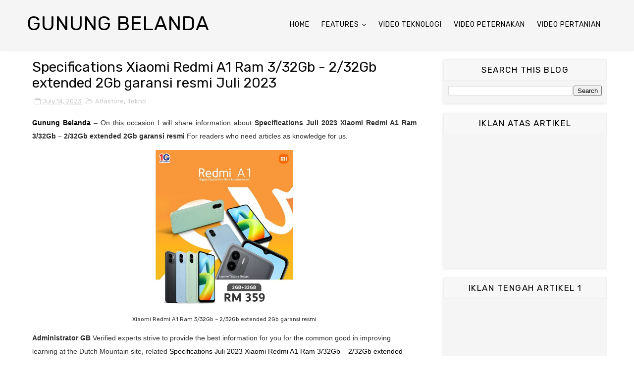

--- FILE ---
content_type: text/html; charset=utf-8
request_url: https://www.google.com/recaptcha/api2/aframe
body_size: 266
content:
<!DOCTYPE HTML><html><head><meta http-equiv="content-type" content="text/html; charset=UTF-8"></head><body><script nonce="vFsrve-ZQtDSCsXuTR-Rdw">/** Anti-fraud and anti-abuse applications only. See google.com/recaptcha */ try{var clients={'sodar':'https://pagead2.googlesyndication.com/pagead/sodar?'};window.addEventListener("message",function(a){try{if(a.source===window.parent){var b=JSON.parse(a.data);var c=clients[b['id']];if(c){var d=document.createElement('img');d.src=c+b['params']+'&rc='+(localStorage.getItem("rc::a")?sessionStorage.getItem("rc::b"):"");window.document.body.appendChild(d);sessionStorage.setItem("rc::e",parseInt(sessionStorage.getItem("rc::e")||0)+1);localStorage.setItem("rc::h",'1769114501901');}}}catch(b){}});window.parent.postMessage("_grecaptcha_ready", "*");}catch(b){}</script></body></html>

--- FILE ---
content_type: text/javascript; charset=UTF-8
request_url: https://www.gunungbelanda.com/feeds/posts/default/-/Tekno?alt=json-in-script&max-results=3&callback=jQuery111005148743759852659_1769114499577&_=1769114499578
body_size: 5889
content:
// API callback
jQuery111005148743759852659_1769114499577({"version":"1.0","encoding":"UTF-8","feed":{"xmlns":"http://www.w3.org/2005/Atom","xmlns$openSearch":"http://a9.com/-/spec/opensearchrss/1.0/","xmlns$blogger":"http://schemas.google.com/blogger/2008","xmlns$georss":"http://www.georss.org/georss","xmlns$gd":"http://schemas.google.com/g/2005","xmlns$thr":"http://purl.org/syndication/thread/1.0","id":{"$t":"tag:blogger.com,1999:blog-6139385686786815122"},"updated":{"$t":"2026-01-21T23:28:49.694-08:00"},"category":[{"term":"Hosting"},{"term":"Loans"},{"term":"Attorney"},{"term":"Inggris2372022"},{"term":"Mortgage"},{"term":"Inggris3122"},{"term":"information"},{"term":"Lawyer"},{"term":"Inggris1872022"},{"term":"payor"},{"term":"Claim"},{"term":"Pamekasan"},{"term":"Sekolah"},{"term":"gsmarena"},{"term":"Inggris1322"},{"term":"Inggris2522"},{"term":"Inggris2722"},{"term":"Tekno"},{"term":"Samsung"},{"term":"Cara Daftar"},{"term":"Kredit"},{"term":"Soal Ujian"},{"term":"Inggris1022"},{"term":"Inggris1922"},{"term":"Inggris2122"},{"term":"Ritel"},{"term":"Inggris"},{"term":"Picture"},{"term":"Flashing"},{"term":"Shopee"},{"term":"Inggris0522"},{"term":"London"},{"term":"Acer"},{"term":"Domain"},{"term":"Adidas"},{"term":"Prov. Jawa Timur"},{"term":"Alfastore"},{"term":"Tlanakan"},{"term":"Inggris1622"},{"term":"Inggris3022"},{"term":"Inggris1172022"},{"term":"Inggris772022"},{"term":"Makan"},{"term":"Rumah"},{"term":"Palengaan"},{"term":"Pegantenan"},{"term":"Grosir"},{"term":"Pakong"},{"term":"Kota Probolinggo"},{"term":"Waru"},{"term":"Luar Negeri"},{"term":"Acome"},{"term":"Proppo"},{"term":"Flashing Sony"},{"term":"Belanja"},{"term":"Firmware"},{"term":"Pasean"},{"term":"Toko"},{"term":"Kab. Malinau"},{"term":"Prov. Kalimantan Utara"},{"term":"Malaysia"},{"term":"Kadur"},{"term":"Galis"},{"term":"Kota Batu"},{"term":"INFORMASI"},{"term":"Acmic"},{"term":"Pademawu"},{"term":"Larangan"},{"term":"Kue"},{"term":"Allbox"},{"term":"Acefast"},{"term":"Kec. Batu"},{"term":"Warnet"},{"term":"APPS ANDROID"},{"term":"WINDOWS"},{"term":"Adamelement"},{"term":"Kec. Kanigaran"},{"term":"Kota Kinabalu"},{"term":"Aito"},{"term":"Keyboard Test"},{"term":"Amazfit"},{"term":"Kec. Kademangan"},{"term":"Advan"},{"term":"Kec. Bumiaji"},{"term":"Kec. Mayangan"},{"term":"Kec. Kedopok"},{"term":"Manajemen"},{"term":"Kec. Junrejo"},{"term":"Indomaret"},{"term":"Kec. Wonoasih"},{"term":"S7"},{"term":"Tawau"},{"term":"Kec. Malinau Kota"},{"term":"Kec. Malinau Utara"},{"term":"Sabah"},{"term":"S6"},{"term":"Kec. Malinau Barat"},{"term":"Serawak"},{"term":"Sandakan"},{"term":"Android"},{"term":"LINUX"},{"term":"J3"},{"term":"Kec. Malinau Selatan Hilir"},{"term":"Tab S2"},{"term":"Belajar"},{"term":"Kec. Pujungan"},{"term":"Keningau"},{"term":"S8"},{"term":"Whatsapp"},{"term":"Kec. Mentarang"},{"term":"Kec. Mentarang Hulu"},{"term":"A8"},{"term":"Arab Saudi"},{"term":"Kec. Malinau Selatan Hulu"},{"term":"Kec. Sungai Boh"},{"term":"Wikipedia"},{"term":"Apps"},{"term":"J5"},{"term":"Kec. Bahau Hulu"},{"term":"Kec. Kayan Hulu"},{"term":"Kec. Kayan Selatan"},{"term":"Kec. Malinau Selatan"},{"term":"Edukasi"},{"term":"Exe"},{"term":"Kec. Kayan Hilir"},{"term":"Kec. Sungai Tubu"},{"term":"Artis"},{"term":"Deddy Corbuzier"},{"term":"J1 Ace"},{"term":"PC"},{"term":"Wifi"},{"term":"Apk"},{"term":"Davao City"},{"term":"Editing"},{"term":"Filipina"},{"term":"Kundasang"},{"term":"Loker"},{"term":"Odin"},{"term":"Lirik"},{"term":"Asus"},{"term":"Bahasa"},{"term":"Bangkok"},{"term":"Beaufort"},{"term":"Belanda"},{"term":"Cairo"},{"term":"Install"},{"term":"Japan"},{"term":"Jeddah"},{"term":"Kuala Lumpur"},{"term":"Mekkah"},{"term":"Mesir"},{"term":"Mikrotik"},{"term":"Moskow"},{"term":"Myanmar"},{"term":"Nabawan"},{"term":"Photo"},{"term":"Riyadh"},{"term":"Rusia"},{"term":"S5"},{"term":"S5 Mini"},{"term":"Server"},{"term":"Singapura"},{"term":"Thailand"},{"term":"Tokyo"},{"term":"Wassenaar"},{"term":"Yangon"},{"term":"rtrwnet"},{"term":"Anime"},{"term":"Driver"},{"term":"Jaringan"},{"term":"Johor Bahru"},{"term":"Kinabatangan"},{"term":"Lebah"},{"term":"Masapol Sipitang"},{"term":"Naruto"},{"term":"Papar"},{"term":"Penjualan"},{"term":"Sammobile"},{"term":"Tanya"},{"term":"Xiaomi"},{"term":"A01"},{"term":"A5"},{"term":"Adb"},{"term":"AnyDesk"},{"term":"Article"},{"term":"Bimtek"},{"term":"Bunga"},{"term":"Discord"},{"term":"Firmwares"},{"term":"GIS ArcMap 10.3"},{"term":"Game"},{"term":"Harga Alcatel"},{"term":"Herbal"},{"term":"Hotspot"},{"term":"Infomasi"},{"term":"Inggris672022"},{"term":"Jamu"},{"term":"Kandang"},{"term":"Kran"},{"term":"Kudat"},{"term":"Nyeor Ejuh"},{"term":"Olt"},{"term":"Pertanian"},{"term":"Peternakan"},{"term":"Piala Dunia"},{"term":"Pppoe"},{"term":"Reset"},{"term":"Review"},{"term":"Rom"},{"term":"Sam fw"},{"term":"Slat"},{"term":"Speed"},{"term":"Switch"},{"term":"TV"},{"term":"Tanaman"},{"term":"Tenom"},{"term":"Ternak"},{"term":"V"},{"term":"Vitamin"},{"term":"Vivo"},{"term":"WordPress"},{"term":"Xampp"}],"title":{"type":"text","$t":"Gunung Belanda"},"subtitle":{"type":"html","$t":"Gunungbelanda.com - Information Center of Search Engine"},"link":[{"rel":"http://schemas.google.com/g/2005#feed","type":"application/atom+xml","href":"https:\/\/www.gunungbelanda.com\/feeds\/posts\/default"},{"rel":"self","type":"application/atom+xml","href":"https:\/\/www.blogger.com\/feeds\/6139385686786815122\/posts\/default\/-\/Tekno?alt=json-in-script\u0026max-results=3"},{"rel":"alternate","type":"text/html","href":"https:\/\/www.gunungbelanda.com\/search\/label\/Tekno"},{"rel":"hub","href":"http://pubsubhubbub.appspot.com/"},{"rel":"next","type":"application/atom+xml","href":"https:\/\/www.blogger.com\/feeds\/6139385686786815122\/posts\/default\/-\/Tekno\/-\/Tekno?alt=json-in-script\u0026start-index=4\u0026max-results=3"}],"author":[{"name":{"$t":"Unknown"},"email":{"$t":"noreply@blogger.com"},"gd$image":{"rel":"http://schemas.google.com/g/2005#thumbnail","width":"16","height":"16","src":"https:\/\/img1.blogblog.com\/img\/b16-rounded.gif"}}],"generator":{"version":"7.00","uri":"http://www.blogger.com","$t":"Blogger"},"openSearch$totalResults":{"$t":"1982"},"openSearch$startIndex":{"$t":"1"},"openSearch$itemsPerPage":{"$t":"3"},"entry":[{"id":{"$t":"tag:blogger.com,1999:blog-6139385686786815122.post-7495542394375698261"},"published":{"$t":"2023-07-30T15:34:00.000-07:00"},"updated":{"$t":"2023-07-30T15:34:00.154-07:00"},"category":[{"scheme":"http://www.blogger.com/atom/ns#","term":"Acer"},{"scheme":"http://www.blogger.com/atom/ns#","term":"Tekno"}],"title":{"type":"text","$t":"Specifications (FREE ACER MOSUE CESTUS SENILAI 1.1JT) ACER NITRO\nAN515-57-5534_2 [15.6\u0026quot;\/INTEL I5-11400H\/16GB\/SSD 512GB\/RTX3050TI\/WINDOWS\n11+OHS] NH.QEQSN.003"},"content":{"type":"html","$t":"\u003Cp\u003E\u003Cspan style=\"font-family: arial;\"\u003E\u003Cb\u003E\u003Ca href=\"https:\/\/gunungbelanda.com\/\"\u003EGunung Belanda\u003C\/a\u003E\u003C\/b\u003E \u0026#8211; On this occasion I will share information about \u003Cstrong\u003ESpecifications \u003C\/strong\u003E\u003Cb\u003E(FREE ACER MOSUE CESTUS SENILAI 1.1JT) ACER NITRO AN515-57-5534_2 [15.6\u0026#8243;\/INTEL I5-11400H\/16GB\/SSD 512GB\/RTX3050TI\/WINDOWS 11+OHS] NH.QEQSN.003 \u003C\/b\u003EFor readers who need articles as knowledge for us.\u003C\/span\u003E\u003C\/p\u003E\u003Ctable class=\"tr-caption-container\" style=\"margin-left: auto; margin-right: auto;\" cellspacing=\"0\" cellpadding=\"0\" align=\"center\"\u003E\u003Ctbody\u003E\u003Ctr\u003E\u003Ctd style=\"text-align: center;\"\u003E\u003Ca style=\"margin-left: auto; margin-right: auto;\" href=\"https:\/\/cf.shopee.co.id\/file\/3b58687c5ff6065810c5371b32ba4a8b\"\u003E\u003Cimg decoding=\"async\" loading=\"lazy\" title=\"(FREE ACER MOSUE CESTUS SENILAI 1.1JT) ACER NITRO AN515-57-5534_2 [15.6\"\/INTEL I5-11400H\/16GB\/SSD 512GB\/RTX3050TI\/WINDOWS 11+OHS] NH.QEQSN.003\" src=\"https:\/\/cf.shopee.co.id\/file\/3b58687c5ff6065810c5371b32ba4a8b\" alt=\"\" width=\"320\" height=\"320\" border=\"0\" data-original-height=\"1258\" data-original-width=\"1258\" \/\u003E\u003C\/a\u003E\u003C\/td\u003E\u003C\/tr\u003E\u003Ctr\u003E\u003Ctd class=\"tr-caption\" style=\"text-align: center;\"\u003E(FREE ACER MOSUE CESTUS SENILAI 1.1JT) ACER NITRO AN515-57-5534_2 [15.6\u0026#8243;\/INTEL I5-11400H\/16GB\/SSD 512GB\/RTX3050TI\/WINDOWS 11+OHS] NH.QEQSN.003\u003C\/td\u003E\u003C\/tr\u003E\u003C\/tbody\u003E\u003C\/table\u003E\u003Cp style=\"text-align: left;\"\u003E\u003Cspan style=\"font-family: arial;\"\u003E\u003Cb\u003EAdministrator GB\u003C\/b\u003E Verified experts strive to provide the best information for you for the common good in improving learning at the Dutch Mountain site, related \u003C\/span\u003E\u003Ca style=\"font-family: arial;\" href=\"\"\u003ESpecifications (FREE ACER MOSUE CESTUS SENILAI 1.1JT) ACER NITRO AN515-57-5534_2 [15.6\u0026#8243;\/INTEL I5-11400H\/16GB\/SSD 512GB\/RTX3050TI\/WINDOWS 11+OHS] NH.QEQSN.003\u003C\/a\u003E\u003Cspan style=\"font-family: arial;\"\u003E It can be noted below what if it is not pleasing to your heart, apologize as much as possible, give the best input we are waiting for in the comments.\u003C\/span\u003E\u003C\/p\u003E\u003Cp\u003E\u0026nbsp;\u003C\/p\u003E\u003Ctable class=\"tg\" style=\"border-collapse: collapse; border-color: #aabcfe; border-spacing: 0;\"\u003E\u003Cthead\u003E\u003Ctr\u003E\u003Cth style=\"background-color: #b9c9fe; color: #000000; font-family: Arial, sans-serif; font-size: 14px; font-weight: bold; overflow: hidden; padding: 10px 5px; text-align: center; vertical-align: top; word-break: normal; border: 1px solid inherit;\" colspan=\"2\"\u003ESpecifications Produk\u003C\/th\u003E\u003C\/tr\u003E\u003C\/thead\u003E\u003Ctbody\u003E\u003Ctr\u003E\u003Ctd style=\"background-color: #d2e4fc; color: #000000; font-family: Arial, sans-serif; font-size: 14px; font-weight: bold; overflow: hidden; padding: 10px 5px; text-align: left; vertical-align: top; word-break: normal; border: 1px solid inherit;\"\u003EJudul\u003C\/td\u003E\u003Ctd style=\"background-color: #d2e4fc; color: #000000; font-family: Arial, sans-serif; font-size: 14px; overflow: hidden; padding: 10px 5px; text-align: left; vertical-align: top; word-break: normal; border: 1px solid inherit;\"\u003ESpecifications (FREE ACER MOSUE CESTUS SENILAI 1.1JT) ACER NITRO AN515-57-5534_2 [15.6\u0026#8243;\/INTEL I5-11400H\/16GB\/SSD 512GB\/RTX3050TI\/WINDOWS 11+OHS] NH.QEQSN.003\u003C\/td\u003E\u003C\/tr\u003E\u003Ctr\u003E\u003Ctd style=\"background-color: #e8edff; color: #000000; font-family: Arial, sans-serif; font-size: 14px; font-weight: bold; overflow: hidden; padding: 10px 5px; text-align: left; vertical-align: top; word-break: normal; border: 1px solid inherit;\"\u003EHarga\u003C\/td\u003E\u003Ctd style=\"background-color: #e8edff; color: #000000; font-family: Arial, sans-serif; font-size: 14px; overflow: hidden; padding: 10px 5px; text-align: left; vertical-align: top; word-break: normal; border: 1px solid inherit;\"\u003EIDR 14249000\u003C\/td\u003E\u003C\/tr\u003E\u003Ctr\u003E\u003Ctd style=\"background-color: #d2e4fc; color: #000000; font-family: Arial, sans-serif; font-size: 14px; font-weight: bold; overflow: hidden; padding: 10px 5px; text-align: left; vertical-align: top; word-break: normal; border: 1px solid inherit;\"\u003EDeskripsi\u003C\/td\u003E\u003Ctd style=\"background-color: #d2e4fc; color: #000000; font-family: Arial, sans-serif; font-size: 14px; overflow: hidden; padding: 10px 5px; text-align: left; vertical-align: top; word-break: normal; border: 1px solid inherit;\"\u003ESpecifications \u003C\/p\u003E\u003Cdiv\u003EFree Acer Mouse Cestus 510 Senilai 1.1jt ( Selama Persediaan Masih Ada )\u003C\/br\u003EBONUS :\u003C\/br\u003EFree 1 Year Extended Warranty by PT. Datascrip Service Center \u0026#038; Onsite Service\u003C\/br\u003EFree Office Home \u0026#038; Student 2021\u003C\/br\u003EFree Tas Backpack \u003C\/br\u003EDetail OS : Windows 11 + OHS 2021 Preinstalled\u003C\/br\u003ENitro 5 (AN515-57) | Core I5 RTX3050Ti\u003C\/br\u003ESKU NH.QEQSN.003\u003C\/br\u003EHighlights :\u003C\/br\u003E• FPS lebih baik dengan display yang lebih smooth dengan Intel Processor 11th gen.\u003C\/br\u003E• Performance yang lebih stabil dan durabilitas yang lebih lama dengan +25% airflow yg lebih baik menggunakan Acer CoolBoost (quad exhaust fan).\u003C\/br\u003E• Dual slot NVMe, dengan max 2TB SSD.\u003C\/br\u003E• Lebih stylish dengan 4 zones RGB keyboard.\u003C\/br\u003E• Smoother display 2x smoother dari 60Hz refresh rate.\u003C\/br\u003ENitro 5 (AN515-57)\u003C\/br\u003E• Processor : Intel® Core™ i5-11400H processor (12MB cache, up to 4.50Ghz)\u003C\/br\u003E• OS : Windows 11 Home\u003C\/br\u003E• Memory : 16GB RAM (8\u0026#215;2)\u003C\/br\u003E• Storage : 512GB SSD NVMe\u003C\/br\u003E• Inch, Res, Ratio, Panel : 15.6\u0026#8243; FHD LED IPS 144Hz\u003C\/br\u003E• Graphics : NVIDIA® GeForce® RTX 3050Ti with 4GB of GDDR6\u003C\/br\u003E\u003C\/div\u003E\u003C\/td\u003E\u003C\/tr\u003E\u003C\/tbody\u003E\u003C\/table\u003E\u003Cp\u003E\u0026nbsp;\u003C\/p\u003E\u003Cp style=\"text-align: left;\"\u003E\u003Cspan style=\"font-family: arial;\"\u003EThe ending of my article entitled \u003Cb\u003E\u003Ca href=\"\"\u003ESpecifications (FREE ACER MOSUE CESTUS SENILAI 1.1JT) ACER NITRO AN515-57-5534_2 [15.6\u0026#8243;\/INTEL I5-11400H\/16GB\/SSD 512GB\/RTX3050TI\/WINDOWS 11+OHS] NH.QEQSN.003\u003C\/a\u003E \u003C\/b\u003EDon\u0026#8217;t forget to share as much as possible so that others don\u0026#8217;t miss the info from you, spread one kindness will be useful for our brothers, thank you to meet again next time 🙂\u003C\/span\u003E\u003C\/p\u003E"},"link":[{"rel":"replies","type":"application/atom+xml","href":"https:\/\/www.gunungbelanda.com\/feeds\/7495542394375698261\/comments\/default","title":"Post Comments"},{"rel":"replies","type":"text/html","href":"https:\/\/www.gunungbelanda.com\/2023\/07\/specifications-free-acer-mosue-cestus_0313279342.html#comment-form","title":"0 Comments"},{"rel":"edit","type":"application/atom+xml","href":"https:\/\/www.blogger.com\/feeds\/6139385686786815122\/posts\/default\/7495542394375698261"},{"rel":"self","type":"application/atom+xml","href":"https:\/\/www.blogger.com\/feeds\/6139385686786815122\/posts\/default\/7495542394375698261"},{"rel":"alternate","type":"text/html","href":"https:\/\/www.gunungbelanda.com\/2023\/07\/specifications-free-acer-mosue-cestus_0313279342.html","title":"Specifications (FREE ACER MOSUE CESTUS SENILAI 1.1JT) ACER NITRO\nAN515-57-5534_2 [15.6\u0026quot;\/INTEL I5-11400H\/16GB\/SSD 512GB\/RTX3050TI\/WINDOWS\n11+OHS] NH.QEQSN.003"}],"author":[{"name":{"$t":"Unknown"},"email":{"$t":"noreply@blogger.com"},"gd$image":{"rel":"http://schemas.google.com/g/2005#thumbnail","width":"16","height":"16","src":"https:\/\/img1.blogblog.com\/img\/b16-rounded.gif"}}],"thr$total":{"$t":"0"}},{"id":{"$t":"tag:blogger.com,1999:blog-6139385686786815122.post-8702160558437813038"},"published":{"$t":"2023-07-30T15:25:00.000-07:00"},"updated":{"$t":"2023-07-30T15:25:00.144-07:00"},"category":[{"scheme":"http://www.blogger.com/atom/ns#","term":"Adamelement"},{"scheme":"http://www.blogger.com/atom/ns#","term":"Tekno"}],"title":{"type":"text","$t":"Specifications ADAM ELEMENTS Cable Casa C200 - USB C to USB C Cable -\nPower Rate 100W Juli 2023"},"content":{"type":"html","$t":"\u003Cp\u003E\u003Cspan style=\"font-family: arial;\"\u003E\u003Cb\u003E\u003Ca href=\"https:\/\/gunungbelanda.com\/\"\u003EGunung Belanda\u003C\/a\u003E\u003C\/b\u003E \u0026#8211; On this occasion I will share information about \u003Cstrong\u003ESpecifications Juli 2023 \u003C\/strong\u003E\u003Cb\u003EADAM ELEMENTS Cable Casa C200 \u0026#8211; USB C to USB C Cable \u0026#8211; Power Rate 100W \u003C\/b\u003EFor readers who need articles as knowledge for us.\u003C\/span\u003E\u003C\/p\u003E\u003Ctable class=\"tr-caption-container\" style=\"margin-left: auto; margin-right: auto;\" cellspacing=\"0\" cellpadding=\"0\" align=\"center\"\u003E\u003Ctbody\u003E\u003Ctr\u003E\u003Ctd style=\"text-align: center;\"\u003E\u003Ca style=\"margin-left: auto; margin-right: auto;\" href=\"https:\/\/cf.shopee.co.id\/file\/4336ba17aac8c0b6167b2269bc673c6e\"\u003E\u003Cimg decoding=\"async\" loading=\"lazy\" title=\"ADAM ELEMENTS Cable Casa C200 - USB C to USB C Cable - Power Rate 100W\" src=\"https:\/\/cf.shopee.co.id\/file\/4336ba17aac8c0b6167b2269bc673c6e\" alt=\"\" width=\"320\" height=\"320\" border=\"0\" data-original-height=\"1258\" data-original-width=\"1258\" \/\u003E\u003C\/a\u003E\u003C\/td\u003E\u003C\/tr\u003E\u003Ctr\u003E\u003Ctd class=\"tr-caption\" style=\"text-align: center;\"\u003EADAM ELEMENTS Cable Casa C200 \u0026#8211; USB C to USB C Cable \u0026#8211; Power Rate 100W\u003C\/td\u003E\u003C\/tr\u003E\u003C\/tbody\u003E\u003C\/table\u003E\u003Cp style=\"text-align: left;\"\u003E\u003Cspan style=\"font-family: arial;\"\u003E\u003Cb\u003EAdministrator GB\u003C\/b\u003E Verified experts strive to provide the best information for you for the common good in improving learning at the Dutch Mountain site, related \u003C\/span\u003E\u003Ca style=\"font-family: arial;\" href=\"\"\u003ESpecifications Juli 2023 ADAM ELEMENTS Cable Casa C200 \u0026#8211; USB C to USB C Cable \u0026#8211; Power Rate 100W\u003C\/a\u003E\u003Cspan style=\"font-family: arial;\"\u003E It can be noted below what if it is not pleasing to your heart, apologize as much as possible, give the best input we are waiting for in the comments.\u003C\/span\u003E\u003C\/p\u003E\u003Cp\u003E\u0026nbsp;\u003C\/p\u003E\u003Ctable class=\"tg\" style=\"border-collapse: collapse; border-color: #aabcfe; border-spacing: 0;\"\u003E\u003Cthead\u003E\u003Ctr\u003E\u003Cth style=\"background-color: #b9c9fe; color: #000000; font-family: Arial, sans-serif; font-size: 14px; font-weight: bold; overflow: hidden; padding: 10px 5px; text-align: center; vertical-align: top; word-break: normal; border: 1px solid inherit;\" colspan=\"2\"\u003ESpecifications Produk\u003C\/th\u003E\u003C\/tr\u003E\u003C\/thead\u003E\u003Ctbody\u003E\u003Ctr\u003E\u003Ctd style=\"background-color: #d2e4fc; color: #000000; font-family: Arial, sans-serif; font-size: 14px; font-weight: bold; overflow: hidden; padding: 10px 5px; text-align: left; vertical-align: top; word-break: normal; border: 1px solid inherit;\"\u003EJudul\u003C\/td\u003E\u003Ctd style=\"background-color: #d2e4fc; color: #000000; font-family: Arial, sans-serif; font-size: 14px; overflow: hidden; padding: 10px 5px; text-align: left; vertical-align: top; word-break: normal; border: 1px solid inherit;\"\u003ESpecifications ADAM ELEMENTS Cable Casa C200 \u0026#8211; USB C to USB C Cable \u0026#8211; Power Rate 100W Juli 2023\u003C\/td\u003E\u003C\/tr\u003E\u003Ctr\u003E\u003Ctd style=\"background-color: #e8edff; color: #000000; font-family: Arial, sans-serif; font-size: 14px; font-weight: bold; overflow: hidden; padding: 10px 5px; text-align: left; vertical-align: top; word-break: normal; border: 1px solid inherit;\"\u003EHarga\u003C\/td\u003E\u003Ctd style=\"background-color: #e8edff; color: #000000; font-family: Arial, sans-serif; font-size: 14px; overflow: hidden; padding: 10px 5px; text-align: left; vertical-align: top; word-break: normal; border: 1px solid inherit;\"\u003EIDR 350000\u003C\/td\u003E\u003C\/tr\u003E\u003Ctr\u003E\u003Ctd style=\"background-color: #d2e4fc; color: #000000; font-family: Arial, sans-serif; font-size: 14px; font-weight: bold; overflow: hidden; padding: 10px 5px; text-align: left; vertical-align: top; word-break: normal; border: 1px solid inherit;\"\u003EDeskripsi\u003C\/td\u003E\u003Ctd style=\"background-color: #d2e4fc; color: #000000; font-family: Arial, sans-serif; font-size: 14px; overflow: hidden; padding: 10px 5px; text-align: left; vertical-align: top; word-break: normal; border: 1px solid inherit;\"\u003ESpecifications Connection: USB-C \/ USB-C\u003Cbr \/\u003ELength: 2m\u003C\/p\u003E\u003Cp\u003ECASA 200 USB-C to USB-C cable is the perfect solution to charge your MacBook or other Notebook with USB-C\/Thunderbolt 3. It supports very fast charging (up to 100W) \u0026#8211; enough to charge your MacBook Pro 13 inch \u0026amp; 15 inch with full speed.\u003C\/p\u003E\u003Cp\u003EFeatures:\u003Cbr \/\u003E    Robust, durable cable for long-life usage\u003Cbr \/\u003E    High density braided nylon supports and protects the cable when bending and swinging\u003Cbr \/\u003E    Premium aluminium cap lowers electromagnetic interference when transmitting data\u003Cbr \/\u003E    Strengthened design for cable coating supports multiple plugging\u003Cbr \/\u003E    Adhesive strap included, say good-bye to all the mess\u003Cbr \/\u003E    Fast charging with up to 100W (20V\/5A)\u003Cbr \/\u003E    Supports data transfer with USB 2.0 standard (up to 480MB\/s)\u003Cbr \/\u003E    Supports full speed charging for MacBook 12 inch, MacBook Air (2018), MacBook Pro 13inch \u0026amp; 15 inch (2016 \u0026#8211; 2018)\u003C\/p\u003E\u003Cp\u003ECompatibility:\u003Cbr \/\u003EApple MacBook 12 inch, Apple MacBook Air (Late 2018), Apple MacBook Pro 13,3 inch \u0026amp; 15,4 inch (Late 2016, Mid 2017, Mid 2018), MacBook Pro 16 inch (Late 2019), Apple iPad Pro 11inch \u0026amp; 12,9 inch (2018) and other devices with USB-C connection\u003C\/td\u003E\u003C\/tr\u003E\u003C\/tbody\u003E\u003C\/table\u003E\u003Cp\u003E\u0026nbsp;\u003C\/p\u003E\u003Cp style=\"text-align: left;\"\u003E\u003Cspan style=\"font-family: arial;\"\u003EThe ending of my article entitled \u003Cb\u003E\u003Ca href=\"\"\u003ESpecifications ADAM ELEMENTS Cable Casa C200 \u0026#8211; USB C to USB C Cable \u0026#8211; Power Rate 100W \u003C\/a\u003E\u003Ca href=\"\"\u003EJuli 2023\u003C\/a\u003E \u003C\/b\u003EDon\u0026#8217;t forget to share as much as possible so that others don\u0026#8217;t miss the info from you, spread one kindness will be useful for our brothers, thank you to meet again next time 🙂\u003C\/span\u003E\u003C\/p\u003E"},"link":[{"rel":"replies","type":"application/atom+xml","href":"https:\/\/www.gunungbelanda.com\/feeds\/8702160558437813038\/comments\/default","title":"Post Comments"},{"rel":"replies","type":"text/html","href":"https:\/\/www.gunungbelanda.com\/2023\/07\/specifications-adam-elements-cable-casa.html#comment-form","title":"0 Comments"},{"rel":"edit","type":"application/atom+xml","href":"https:\/\/www.blogger.com\/feeds\/6139385686786815122\/posts\/default\/8702160558437813038"},{"rel":"self","type":"application/atom+xml","href":"https:\/\/www.blogger.com\/feeds\/6139385686786815122\/posts\/default\/8702160558437813038"},{"rel":"alternate","type":"text/html","href":"https:\/\/www.gunungbelanda.com\/2023\/07\/specifications-adam-elements-cable-casa.html","title":"Specifications ADAM ELEMENTS Cable Casa C200 - USB C to USB C Cable -\nPower Rate 100W Juli 2023"}],"author":[{"name":{"$t":"Unknown"},"email":{"$t":"noreply@blogger.com"},"gd$image":{"rel":"http://schemas.google.com/g/2005#thumbnail","width":"16","height":"16","src":"https:\/\/img1.blogblog.com\/img\/b16-rounded.gif"}}],"thr$total":{"$t":"0"}},{"id":{"$t":"tag:blogger.com,1999:blog-6139385686786815122.post-5804570514592745619"},"published":{"$t":"2023-07-30T14:14:00.000-07:00"},"updated":{"$t":"2023-07-30T14:14:00.158-07:00"},"category":[{"scheme":"http://www.blogger.com/atom/ns#","term":"Alfastore"},{"scheme":"http://www.blogger.com/atom/ns#","term":"Tekno"}],"title":{"type":"text","$t":"Specifications INFINIX SMART 6 RAM 2\/32GB GARANSI RESMI INFINIX Juli\n2023"},"content":{"type":"html","$t":"\u003Cp\u003E\u003Cspan style=\"font-family: arial;\"\u003E\u003Cb\u003E\u003Ca href=\"https:\/\/gunungbelanda.com\/\"\u003EGunung Belanda\u003C\/a\u003E\u003C\/b\u003E \u0026#8211; On this occasion I will share information about \u003Cstrong\u003ESpecifications Juli 2023 \u003C\/strong\u003E\u003Cb\u003EINFINIX SMART 6 RAM 2\/32GB GARANSI RESMI INFINIX \u003C\/b\u003EFor readers who need articles as knowledge for us.\u003C\/span\u003E\u003C\/p\u003E\u003Ctable class=\"tr-caption-container\" style=\"margin-left: auto; margin-right: auto;\" cellspacing=\"0\" cellpadding=\"0\" align=\"center\"\u003E\u003Ctbody\u003E\u003Ctr\u003E\u003Ctd style=\"text-align: center;\"\u003E\u003Ca style=\"margin-left: auto; margin-right: auto;\" href=\"https:\/\/cf.shopee.co.id\/file\/1cc5af0aad7246356ba1445c437bce7d\"\u003E\u003Cimg decoding=\"async\" loading=\"lazy\" title=\"INFINIX SMART 6 RAM 2\/32GB GARANSI RESMI INFINIX\" src=\"https:\/\/cf.shopee.co.id\/file\/1cc5af0aad7246356ba1445c437bce7d\" alt=\"\" width=\"320\" height=\"320\" border=\"0\" data-original-height=\"1258\" data-original-width=\"1258\" \/\u003E\u003C\/a\u003E\u003C\/td\u003E\u003C\/tr\u003E\u003Ctr\u003E\u003Ctd class=\"tr-caption\" style=\"text-align: center;\"\u003EINFINIX SMART 6 RAM 2\/32GB GARANSI RESMI INFINIX\u003C\/td\u003E\u003C\/tr\u003E\u003C\/tbody\u003E\u003C\/table\u003E\u003Cp style=\"text-align: left;\"\u003E\u003Cspan style=\"font-family: arial;\"\u003E\u003Cb\u003EAdministrator GB\u003C\/b\u003E Verified experts strive to provide the best information for you for the common good in improving learning at the Dutch Mountain site, related \u003C\/span\u003E\u003Ca style=\"font-family: arial;\" href=\"\"\u003ESpecifications Juli 2023 INFINIX SMART 6 RAM 2\/32GB GARANSI RESMI INFINIX\u003C\/a\u003E\u003Cspan style=\"font-family: arial;\"\u003E It can be noted below what if it is not pleasing to your heart, apologize as much as possible, give the best input we are waiting for in the comments.\u003C\/span\u003E\u003C\/p\u003E\u003Cp\u003E\u0026nbsp;\u003C\/p\u003E\u003Ctable class=\"tg\" style=\"border-collapse: collapse; border-color: #aabcfe; border-spacing: 0;\"\u003E\u003Cthead\u003E\u003Ctr\u003E\u003Cth style=\"background-color: #b9c9fe; color: #000000; font-family: Arial, sans-serif; font-size: 14px; font-weight: bold; overflow: hidden; padding: 10px 5px; text-align: center; vertical-align: top; word-break: normal; border: 1px solid inherit;\" colspan=\"2\"\u003ESpecifications Produk\u003C\/th\u003E\u003C\/tr\u003E\u003C\/thead\u003E\u003Ctbody\u003E\u003Ctr\u003E\u003Ctd style=\"background-color: #d2e4fc; color: #000000; font-family: Arial, sans-serif; font-size: 14px; font-weight: bold; overflow: hidden; padding: 10px 5px; text-align: left; vertical-align: top; word-break: normal; border: 1px solid inherit;\"\u003EJudul\u003C\/td\u003E\u003Ctd style=\"background-color: #d2e4fc; color: #000000; font-family: Arial, sans-serif; font-size: 14px; overflow: hidden; padding: 10px 5px; text-align: left; vertical-align: top; word-break: normal; border: 1px solid inherit;\"\u003ESpecifications INFINIX SMART 6 RAM 2\/32GB GARANSI RESMI INFINIX Juli 2023\u003C\/td\u003E\u003C\/tr\u003E\u003Ctr\u003E\u003Ctd style=\"background-color: #e8edff; color: #000000; font-family: Arial, sans-serif; font-size: 14px; font-weight: bold; overflow: hidden; padding: 10px 5px; text-align: left; vertical-align: top; word-break: normal; border: 1px solid inherit;\"\u003EHarga\u003C\/td\u003E\u003Ctd style=\"background-color: #e8edff; color: #000000; font-family: Arial, sans-serif; font-size: 14px; overflow: hidden; padding: 10px 5px; text-align: left; vertical-align: top; word-break: normal; border: 1px solid inherit;\"\u003EIDR 1198800\u003C\/td\u003E\u003C\/tr\u003E\u003Ctr\u003E\u003Ctd style=\"background-color: #d2e4fc; color: #000000; font-family: Arial, sans-serif; font-size: 14px; font-weight: bold; overflow: hidden; padding: 10px 5px; text-align: left; vertical-align: top; word-break: normal; border: 1px solid inherit;\"\u003EDeskripsi\u003C\/td\u003E\u003Ctd style=\"background-color: #d2e4fc; color: #000000; font-family: Arial, sans-serif; font-size: 14px; overflow: hidden; padding: 10px 5px; text-align: left; vertical-align: top; word-break: normal; border: 1px solid inherit;\"\u003ESpecifications HI selamat datang di toko kami 🙂 \u003C\/p\u003E\u003Cp\u003EKami adalah salah satu Distributor khusus HP Bergaransi RESMI(kami ada TOKO OFFLINE)\u003C\/p\u003E\u003Cp\u003EKenapa belanja di Shopee Mall\u003C\/p\u003E\u003Cp\u003E1.JAMINAN 100%  produk BARU dan ORIGINAL, serta GARANSI RESMI, IMEI TERDAFTAR \u003Cbr \/\u003E2.GARANSI UANG KEMBALI\/RETUR PRODUK apabila PRODUK TIDAK ORIGINAL\/TIDAK BERGARANSI RESMI\/IMEI TIDAK TERDAFTAR\u003Cbr \/\u003E3.Pengiriman CEPAT dan AMAN( INCLUDE ASURANSI apabila HILANG\/RUSAK dalam pengiriman dan free bubble wrap) \u003C\/p\u003E\u003Cp\u003E4.SYARAT RETUR PENGEMBALIAN PRODUK:\u003Cbr \/\u003E-wajib ada video unboxing yang jelas dan video kerusakan(tidak bisa retur karena salah beli):\u003Cbr \/\u003E-hanya bisa retur 1\u0026#215;24 jam setelah barang tiba:\u003Cbr \/\u003E-retur khusus apabila kerusakan cacat dari pabrik bukan karena kesalahan pemakaian\/miss use: \u003C\/p\u003E\u003Cp\u003EREADY KIRIM SETIAP HARI SENIN-MINGGU SESUAI JAM PICKUP KURIR\u003C\/p\u003E\u003Cp\u003E#infinix#hpinfinix#infinixsmart6#smart6#\u003C\/p\u003E\u003Cp\u003Espesifikasi :\u003C\/p\u003E\u003Cp\u003E• Layar 6.6\u0026#8243; HD+ 500 nits Waterdrop Sunlight Display\u003Cbr \/\u003E• Baterai 5000mAh\u003Cbr \/\u003E• Processor A22\u003Cbr \/\u003E• RAM 2GB + ROM 32GB\u003Cbr \/\u003E• Micro SD Storage hingga 512GB\u003Cbr \/\u003E• Real Camera 8MP + AI Lens AI Dual Camera Dual \u0026#8211; Flash Light\u003Cbr \/\u003E• From Camera 5MP FF with Single Flash Light\u003Cbr \/\u003E• Speaker DTS Audio Processing \u003Cbr \/\u003E• Facial \u0026#038; Fingerprint Unlock\u003Cbr \/\u003E• Android™️ 11\u003Cbr \/\u003E• Antibacterial Material\u003C\/p\u003E\u003Cp\u003E#infinix#smart6#hpinfinixram2#infinix#hpinfinix#hpsmart6ram2#ram#resmi#\u003C\/td\u003E\u003C\/tr\u003E\u003C\/tbody\u003E\u003C\/table\u003E\u003Cp\u003E\u0026nbsp;\u003C\/p\u003E\u003Cp style=\"text-align: left;\"\u003E\u003Cspan style=\"font-family: arial;\"\u003EThe ending of my article entitled \u003Cb\u003E\u003Ca href=\"\"\u003ESpecifications INFINIX SMART 6 RAM 2\/32GB GARANSI RESMI INFINIX \u003C\/a\u003E\u003Ca href=\"\"\u003EJuli 2023\u003C\/a\u003E \u003C\/b\u003EDon\u0026#8217;t forget to share as much as possible so that others don\u0026#8217;t miss the info from you, spread one kindness will be useful for our brothers, thank you to meet again next time 🙂\u003C\/span\u003E\u003C\/p\u003E"},"link":[{"rel":"replies","type":"application/atom+xml","href":"https:\/\/www.gunungbelanda.com\/feeds\/5804570514592745619\/comments\/default","title":"Post Comments"},{"rel":"replies","type":"text/html","href":"https:\/\/www.gunungbelanda.com\/2023\/07\/specifications-infinix-smart-6-ram_02077211092.html#comment-form","title":"0 Comments"},{"rel":"edit","type":"application/atom+xml","href":"https:\/\/www.blogger.com\/feeds\/6139385686786815122\/posts\/default\/5804570514592745619"},{"rel":"self","type":"application/atom+xml","href":"https:\/\/www.blogger.com\/feeds\/6139385686786815122\/posts\/default\/5804570514592745619"},{"rel":"alternate","type":"text/html","href":"https:\/\/www.gunungbelanda.com\/2023\/07\/specifications-infinix-smart-6-ram_02077211092.html","title":"Specifications INFINIX SMART 6 RAM 2\/32GB GARANSI RESMI INFINIX Juli\n2023"}],"author":[{"name":{"$t":"Unknown"},"email":{"$t":"noreply@blogger.com"},"gd$image":{"rel":"http://schemas.google.com/g/2005#thumbnail","width":"16","height":"16","src":"https:\/\/img1.blogblog.com\/img\/b16-rounded.gif"}}],"thr$total":{"$t":"0"}}]}});